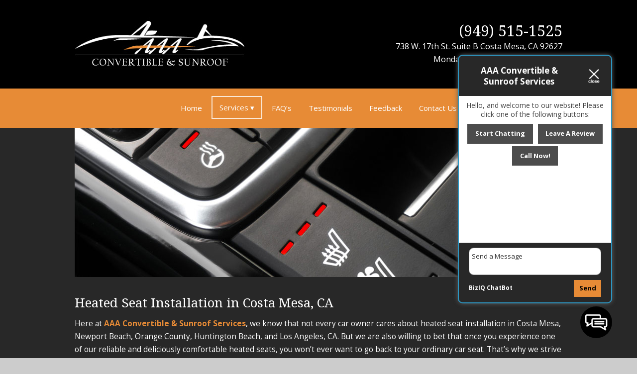

--- FILE ---
content_type: text/html; charset=UTF-8
request_url: https://aaaconvertible.com/heated-seats/
body_size: 12087
content:

<!doctype html>
<html dir="ltr" lang="en-US" prefix="og: https://ogp.me/ns#" class="no-js">
	<head>
<style>.footer_logo .textwidget+.textwidget{display: none;}.aioseo-breadcrumbs{display:none;}</style>
		<meta charset="UTF-8">
		<title>Heated Seat Installation in Costa Mesa, CA - AAA Convertible &amp; Sunroof Services</title>

		<link href="//www.google-analytics.com" rel="dns-prefetch">
        <link href="https://aaaconvertible.com/wp-content/uploads/favicon.ico" rel="shortcut icon">
	<link href="https://fonts.googleapis.com/css?family=Droid+Serif" rel="stylesheet">
        <link href="https://aaaconvertible.com/wp-content/uploads/touch.png" rel="apple-touch-icon-precomposed">
        <link href="https://stackpath.bootstrapcdn.com/font-awesome/4.7.0/css/font-awesome.min.css" rel="stylesheet" integrity="sha384-wvfXpqpZZVQGK6TAh5PVlGOfQNHSoD2xbE+QkPxCAFlNEevoEH3Sl0sibVcOQVnN" crossorigin="anonymous">
<link href="https://fonts.googleapis.com/css2?family=Montserrat&family=Noto+Serif:wght@400;700&family=Open+Sans:wght@400;700&display=swap" rel="stylesheet">
                        <link rel="stylesheet" href="//fonts.googleapis.com/css?family=">
                <style>
            body {
                font-family: !important;
            }
            h1, h2, h3 {
                font-family: !important;
            }
                    </style>

		<meta http-equiv="X-UA-Compatible" content="IE=edge,chrome=1">
		<meta name="viewport" content="width=device-width, initial-scale=1.0">

        <link rel="stylesheet" href="https://aaaconvertible.com/wp-content/themes/b-gamma/js/featherlight.css">

		
		<!-- All in One SEO 4.8.5 - aioseo.com -->
	<meta name="description" content="Heated seats installations are a luxury that most cars do not have. At AAA Convertible &amp; Sunroof Services, we install single and dual heated car seats. Call us today if you&#039;re in Costa Mesa, CA." />
	<meta name="robots" content="max-image-preview:large" />
	<link rel="canonical" href="https://aaaconvertible.com/heated-seats/" />
	<meta name="generator" content="All in One SEO (AIOSEO) 4.8.5" />
		<meta property="og:locale" content="en_US" />
		<meta property="og:site_name" content="AAA Convertible &amp; Sunroof Services -" />
		<meta property="og:type" content="article" />
		<meta property="og:title" content="Heated Seat Installation in Costa Mesa, CA - AAA Convertible &amp; Sunroof Services" />
		<meta property="og:description" content="Heated seats installations are a luxury that most cars do not have. At AAA Convertible &amp; Sunroof Services, we install single and dual heated car seats. Call us today if you&#039;re in Costa Mesa, CA." />
		<meta property="og:url" content="https://aaaconvertible.com/heated-seats/" />
		<meta property="article:published_time" content="2016-09-29T17:08:02+00:00" />
		<meta property="article:modified_time" content="2021-06-11T14:30:54+00:00" />
		<meta name="twitter:card" content="summary_large_image" />
		<meta name="twitter:title" content="Heated Seat Installation in Costa Mesa, CA - AAA Convertible &amp; Sunroof Services" />
		<meta name="twitter:description" content="Heated seats installations are a luxury that most cars do not have. At AAA Convertible &amp; Sunroof Services, we install single and dual heated car seats. Call us today if you&#039;re in Costa Mesa, CA." />
		<script type="application/ld+json" class="aioseo-schema">
			{"@context":"https:\/\/schema.org","@graph":[{"@type":"BreadcrumbList","@id":"https:\/\/aaaconvertible.com\/heated-seats\/#breadcrumblist","itemListElement":[{"@type":"ListItem","@id":"https:\/\/aaaconvertible.com#listItem","position":1,"name":"Home","item":"https:\/\/aaaconvertible.com","nextItem":{"@type":"ListItem","@id":"https:\/\/aaaconvertible.com\/heated-seats\/#listItem","name":"Heated Seat Installation in Costa Mesa, CA"}},{"@type":"ListItem","@id":"https:\/\/aaaconvertible.com\/heated-seats\/#listItem","position":2,"name":"Heated Seat Installation in Costa Mesa, CA","previousItem":{"@type":"ListItem","@id":"https:\/\/aaaconvertible.com#listItem","name":"Home"}}]},{"@type":"Organization","@id":"https:\/\/aaaconvertible.com\/#organization","name":"AAA Convertible & Sunroof Services","url":"https:\/\/aaaconvertible.com\/"},{"@type":"WebPage","@id":"https:\/\/aaaconvertible.com\/heated-seats\/#webpage","url":"https:\/\/aaaconvertible.com\/heated-seats\/","name":"Heated Seat Installation in Costa Mesa, CA - AAA Convertible & Sunroof Services","description":"Heated seats installations are a luxury that most cars do not have. At AAA Convertible & Sunroof Services, we install single and dual heated car seats. Call us today if you're in Costa Mesa, CA.","inLanguage":"en-US","isPartOf":{"@id":"https:\/\/aaaconvertible.com\/#website"},"breadcrumb":{"@id":"https:\/\/aaaconvertible.com\/heated-seats\/#breadcrumblist"},"datePublished":"2016-09-29T17:08:02+00:00","dateModified":"2021-06-11T14:30:54+00:00"},{"@type":"WebSite","@id":"https:\/\/aaaconvertible.com\/#website","url":"https:\/\/aaaconvertible.com\/","name":"AAA Convertible & Sunroof Services","inLanguage":"en-US","publisher":{"@id":"https:\/\/aaaconvertible.com\/#organization"}}]}
		</script>
		<!-- All in One SEO -->

<link rel='dns-prefetch' href='//www.google.com' />
<link rel='dns-prefetch' href='//fonts.googleapis.com' />
<script type="text/javascript">
/* <![CDATA[ */
window._wpemojiSettings = {"baseUrl":"https:\/\/s.w.org\/images\/core\/emoji\/16.0.1\/72x72\/","ext":".png","svgUrl":"https:\/\/s.w.org\/images\/core\/emoji\/16.0.1\/svg\/","svgExt":".svg","source":{"concatemoji":"https:\/\/aaaconvertible.com\/wp-includes\/js\/wp-emoji-release.min.js?ver=6.8.3"}};
/*! This file is auto-generated */
!function(s,n){var o,i,e;function c(e){try{var t={supportTests:e,timestamp:(new Date).valueOf()};sessionStorage.setItem(o,JSON.stringify(t))}catch(e){}}function p(e,t,n){e.clearRect(0,0,e.canvas.width,e.canvas.height),e.fillText(t,0,0);var t=new Uint32Array(e.getImageData(0,0,e.canvas.width,e.canvas.height).data),a=(e.clearRect(0,0,e.canvas.width,e.canvas.height),e.fillText(n,0,0),new Uint32Array(e.getImageData(0,0,e.canvas.width,e.canvas.height).data));return t.every(function(e,t){return e===a[t]})}function u(e,t){e.clearRect(0,0,e.canvas.width,e.canvas.height),e.fillText(t,0,0);for(var n=e.getImageData(16,16,1,1),a=0;a<n.data.length;a++)if(0!==n.data[a])return!1;return!0}function f(e,t,n,a){switch(t){case"flag":return n(e,"\ud83c\udff3\ufe0f\u200d\u26a7\ufe0f","\ud83c\udff3\ufe0f\u200b\u26a7\ufe0f")?!1:!n(e,"\ud83c\udde8\ud83c\uddf6","\ud83c\udde8\u200b\ud83c\uddf6")&&!n(e,"\ud83c\udff4\udb40\udc67\udb40\udc62\udb40\udc65\udb40\udc6e\udb40\udc67\udb40\udc7f","\ud83c\udff4\u200b\udb40\udc67\u200b\udb40\udc62\u200b\udb40\udc65\u200b\udb40\udc6e\u200b\udb40\udc67\u200b\udb40\udc7f");case"emoji":return!a(e,"\ud83e\udedf")}return!1}function g(e,t,n,a){var r="undefined"!=typeof WorkerGlobalScope&&self instanceof WorkerGlobalScope?new OffscreenCanvas(300,150):s.createElement("canvas"),o=r.getContext("2d",{willReadFrequently:!0}),i=(o.textBaseline="top",o.font="600 32px Arial",{});return e.forEach(function(e){i[e]=t(o,e,n,a)}),i}function t(e){var t=s.createElement("script");t.src=e,t.defer=!0,s.head.appendChild(t)}"undefined"!=typeof Promise&&(o="wpEmojiSettingsSupports",i=["flag","emoji"],n.supports={everything:!0,everythingExceptFlag:!0},e=new Promise(function(e){s.addEventListener("DOMContentLoaded",e,{once:!0})}),new Promise(function(t){var n=function(){try{var e=JSON.parse(sessionStorage.getItem(o));if("object"==typeof e&&"number"==typeof e.timestamp&&(new Date).valueOf()<e.timestamp+604800&&"object"==typeof e.supportTests)return e.supportTests}catch(e){}return null}();if(!n){if("undefined"!=typeof Worker&&"undefined"!=typeof OffscreenCanvas&&"undefined"!=typeof URL&&URL.createObjectURL&&"undefined"!=typeof Blob)try{var e="postMessage("+g.toString()+"("+[JSON.stringify(i),f.toString(),p.toString(),u.toString()].join(",")+"));",a=new Blob([e],{type:"text/javascript"}),r=new Worker(URL.createObjectURL(a),{name:"wpTestEmojiSupports"});return void(r.onmessage=function(e){c(n=e.data),r.terminate(),t(n)})}catch(e){}c(n=g(i,f,p,u))}t(n)}).then(function(e){for(var t in e)n.supports[t]=e[t],n.supports.everything=n.supports.everything&&n.supports[t],"flag"!==t&&(n.supports.everythingExceptFlag=n.supports.everythingExceptFlag&&n.supports[t]);n.supports.everythingExceptFlag=n.supports.everythingExceptFlag&&!n.supports.flag,n.DOMReady=!1,n.readyCallback=function(){n.DOMReady=!0}}).then(function(){return e}).then(function(){var e;n.supports.everything||(n.readyCallback(),(e=n.source||{}).concatemoji?t(e.concatemoji):e.wpemoji&&e.twemoji&&(t(e.twemoji),t(e.wpemoji)))}))}((window,document),window._wpemojiSettings);
/* ]]> */
</script>
<style id='wp-emoji-styles-inline-css' type='text/css'>

	img.wp-smiley, img.emoji {
		display: inline !important;
		border: none !important;
		box-shadow: none !important;
		height: 1em !important;
		width: 1em !important;
		margin: 0 0.07em !important;
		vertical-align: -0.1em !important;
		background: none !important;
		padding: 0 !important;
	}
</style>
<link rel='stylesheet' id='wp-block-library-css' href='https://aaaconvertible.com/wp-includes/css/dist/block-library/style.min.css?ver=6.8.3' media='all' />
<style id='classic-theme-styles-inline-css' type='text/css'>
/*! This file is auto-generated */
.wp-block-button__link{color:#fff;background-color:#32373c;border-radius:9999px;box-shadow:none;text-decoration:none;padding:calc(.667em + 2px) calc(1.333em + 2px);font-size:1.125em}.wp-block-file__button{background:#32373c;color:#fff;text-decoration:none}
</style>
<style id='global-styles-inline-css' type='text/css'>
:root{--wp--preset--aspect-ratio--square: 1;--wp--preset--aspect-ratio--4-3: 4/3;--wp--preset--aspect-ratio--3-4: 3/4;--wp--preset--aspect-ratio--3-2: 3/2;--wp--preset--aspect-ratio--2-3: 2/3;--wp--preset--aspect-ratio--16-9: 16/9;--wp--preset--aspect-ratio--9-16: 9/16;--wp--preset--color--black: #000000;--wp--preset--color--cyan-bluish-gray: #abb8c3;--wp--preset--color--white: #ffffff;--wp--preset--color--pale-pink: #f78da7;--wp--preset--color--vivid-red: #cf2e2e;--wp--preset--color--luminous-vivid-orange: #ff6900;--wp--preset--color--luminous-vivid-amber: #fcb900;--wp--preset--color--light-green-cyan: #7bdcb5;--wp--preset--color--vivid-green-cyan: #00d084;--wp--preset--color--pale-cyan-blue: #8ed1fc;--wp--preset--color--vivid-cyan-blue: #0693e3;--wp--preset--color--vivid-purple: #9b51e0;--wp--preset--gradient--vivid-cyan-blue-to-vivid-purple: linear-gradient(135deg,rgba(6,147,227,1) 0%,rgb(155,81,224) 100%);--wp--preset--gradient--light-green-cyan-to-vivid-green-cyan: linear-gradient(135deg,rgb(122,220,180) 0%,rgb(0,208,130) 100%);--wp--preset--gradient--luminous-vivid-amber-to-luminous-vivid-orange: linear-gradient(135deg,rgba(252,185,0,1) 0%,rgba(255,105,0,1) 100%);--wp--preset--gradient--luminous-vivid-orange-to-vivid-red: linear-gradient(135deg,rgba(255,105,0,1) 0%,rgb(207,46,46) 100%);--wp--preset--gradient--very-light-gray-to-cyan-bluish-gray: linear-gradient(135deg,rgb(238,238,238) 0%,rgb(169,184,195) 100%);--wp--preset--gradient--cool-to-warm-spectrum: linear-gradient(135deg,rgb(74,234,220) 0%,rgb(151,120,209) 20%,rgb(207,42,186) 40%,rgb(238,44,130) 60%,rgb(251,105,98) 80%,rgb(254,248,76) 100%);--wp--preset--gradient--blush-light-purple: linear-gradient(135deg,rgb(255,206,236) 0%,rgb(152,150,240) 100%);--wp--preset--gradient--blush-bordeaux: linear-gradient(135deg,rgb(254,205,165) 0%,rgb(254,45,45) 50%,rgb(107,0,62) 100%);--wp--preset--gradient--luminous-dusk: linear-gradient(135deg,rgb(255,203,112) 0%,rgb(199,81,192) 50%,rgb(65,88,208) 100%);--wp--preset--gradient--pale-ocean: linear-gradient(135deg,rgb(255,245,203) 0%,rgb(182,227,212) 50%,rgb(51,167,181) 100%);--wp--preset--gradient--electric-grass: linear-gradient(135deg,rgb(202,248,128) 0%,rgb(113,206,126) 100%);--wp--preset--gradient--midnight: linear-gradient(135deg,rgb(2,3,129) 0%,rgb(40,116,252) 100%);--wp--preset--font-size--small: 13px;--wp--preset--font-size--medium: 20px;--wp--preset--font-size--large: 36px;--wp--preset--font-size--x-large: 42px;--wp--preset--spacing--20: 0.44rem;--wp--preset--spacing--30: 0.67rem;--wp--preset--spacing--40: 1rem;--wp--preset--spacing--50: 1.5rem;--wp--preset--spacing--60: 2.25rem;--wp--preset--spacing--70: 3.38rem;--wp--preset--spacing--80: 5.06rem;--wp--preset--shadow--natural: 6px 6px 9px rgba(0, 0, 0, 0.2);--wp--preset--shadow--deep: 12px 12px 50px rgba(0, 0, 0, 0.4);--wp--preset--shadow--sharp: 6px 6px 0px rgba(0, 0, 0, 0.2);--wp--preset--shadow--outlined: 6px 6px 0px -3px rgba(255, 255, 255, 1), 6px 6px rgba(0, 0, 0, 1);--wp--preset--shadow--crisp: 6px 6px 0px rgba(0, 0, 0, 1);}:where(.is-layout-flex){gap: 0.5em;}:where(.is-layout-grid){gap: 0.5em;}body .is-layout-flex{display: flex;}.is-layout-flex{flex-wrap: wrap;align-items: center;}.is-layout-flex > :is(*, div){margin: 0;}body .is-layout-grid{display: grid;}.is-layout-grid > :is(*, div){margin: 0;}:where(.wp-block-columns.is-layout-flex){gap: 2em;}:where(.wp-block-columns.is-layout-grid){gap: 2em;}:where(.wp-block-post-template.is-layout-flex){gap: 1.25em;}:where(.wp-block-post-template.is-layout-grid){gap: 1.25em;}.has-black-color{color: var(--wp--preset--color--black) !important;}.has-cyan-bluish-gray-color{color: var(--wp--preset--color--cyan-bluish-gray) !important;}.has-white-color{color: var(--wp--preset--color--white) !important;}.has-pale-pink-color{color: var(--wp--preset--color--pale-pink) !important;}.has-vivid-red-color{color: var(--wp--preset--color--vivid-red) !important;}.has-luminous-vivid-orange-color{color: var(--wp--preset--color--luminous-vivid-orange) !important;}.has-luminous-vivid-amber-color{color: var(--wp--preset--color--luminous-vivid-amber) !important;}.has-light-green-cyan-color{color: var(--wp--preset--color--light-green-cyan) !important;}.has-vivid-green-cyan-color{color: var(--wp--preset--color--vivid-green-cyan) !important;}.has-pale-cyan-blue-color{color: var(--wp--preset--color--pale-cyan-blue) !important;}.has-vivid-cyan-blue-color{color: var(--wp--preset--color--vivid-cyan-blue) !important;}.has-vivid-purple-color{color: var(--wp--preset--color--vivid-purple) !important;}.has-black-background-color{background-color: var(--wp--preset--color--black) !important;}.has-cyan-bluish-gray-background-color{background-color: var(--wp--preset--color--cyan-bluish-gray) !important;}.has-white-background-color{background-color: var(--wp--preset--color--white) !important;}.has-pale-pink-background-color{background-color: var(--wp--preset--color--pale-pink) !important;}.has-vivid-red-background-color{background-color: var(--wp--preset--color--vivid-red) !important;}.has-luminous-vivid-orange-background-color{background-color: var(--wp--preset--color--luminous-vivid-orange) !important;}.has-luminous-vivid-amber-background-color{background-color: var(--wp--preset--color--luminous-vivid-amber) !important;}.has-light-green-cyan-background-color{background-color: var(--wp--preset--color--light-green-cyan) !important;}.has-vivid-green-cyan-background-color{background-color: var(--wp--preset--color--vivid-green-cyan) !important;}.has-pale-cyan-blue-background-color{background-color: var(--wp--preset--color--pale-cyan-blue) !important;}.has-vivid-cyan-blue-background-color{background-color: var(--wp--preset--color--vivid-cyan-blue) !important;}.has-vivid-purple-background-color{background-color: var(--wp--preset--color--vivid-purple) !important;}.has-black-border-color{border-color: var(--wp--preset--color--black) !important;}.has-cyan-bluish-gray-border-color{border-color: var(--wp--preset--color--cyan-bluish-gray) !important;}.has-white-border-color{border-color: var(--wp--preset--color--white) !important;}.has-pale-pink-border-color{border-color: var(--wp--preset--color--pale-pink) !important;}.has-vivid-red-border-color{border-color: var(--wp--preset--color--vivid-red) !important;}.has-luminous-vivid-orange-border-color{border-color: var(--wp--preset--color--luminous-vivid-orange) !important;}.has-luminous-vivid-amber-border-color{border-color: var(--wp--preset--color--luminous-vivid-amber) !important;}.has-light-green-cyan-border-color{border-color: var(--wp--preset--color--light-green-cyan) !important;}.has-vivid-green-cyan-border-color{border-color: var(--wp--preset--color--vivid-green-cyan) !important;}.has-pale-cyan-blue-border-color{border-color: var(--wp--preset--color--pale-cyan-blue) !important;}.has-vivid-cyan-blue-border-color{border-color: var(--wp--preset--color--vivid-cyan-blue) !important;}.has-vivid-purple-border-color{border-color: var(--wp--preset--color--vivid-purple) !important;}.has-vivid-cyan-blue-to-vivid-purple-gradient-background{background: var(--wp--preset--gradient--vivid-cyan-blue-to-vivid-purple) !important;}.has-light-green-cyan-to-vivid-green-cyan-gradient-background{background: var(--wp--preset--gradient--light-green-cyan-to-vivid-green-cyan) !important;}.has-luminous-vivid-amber-to-luminous-vivid-orange-gradient-background{background: var(--wp--preset--gradient--luminous-vivid-amber-to-luminous-vivid-orange) !important;}.has-luminous-vivid-orange-to-vivid-red-gradient-background{background: var(--wp--preset--gradient--luminous-vivid-orange-to-vivid-red) !important;}.has-very-light-gray-to-cyan-bluish-gray-gradient-background{background: var(--wp--preset--gradient--very-light-gray-to-cyan-bluish-gray) !important;}.has-cool-to-warm-spectrum-gradient-background{background: var(--wp--preset--gradient--cool-to-warm-spectrum) !important;}.has-blush-light-purple-gradient-background{background: var(--wp--preset--gradient--blush-light-purple) !important;}.has-blush-bordeaux-gradient-background{background: var(--wp--preset--gradient--blush-bordeaux) !important;}.has-luminous-dusk-gradient-background{background: var(--wp--preset--gradient--luminous-dusk) !important;}.has-pale-ocean-gradient-background{background: var(--wp--preset--gradient--pale-ocean) !important;}.has-electric-grass-gradient-background{background: var(--wp--preset--gradient--electric-grass) !important;}.has-midnight-gradient-background{background: var(--wp--preset--gradient--midnight) !important;}.has-small-font-size{font-size: var(--wp--preset--font-size--small) !important;}.has-medium-font-size{font-size: var(--wp--preset--font-size--medium) !important;}.has-large-font-size{font-size: var(--wp--preset--font-size--large) !important;}.has-x-large-font-size{font-size: var(--wp--preset--font-size--x-large) !important;}
:where(.wp-block-post-template.is-layout-flex){gap: 1.25em;}:where(.wp-block-post-template.is-layout-grid){gap: 1.25em;}
:where(.wp-block-columns.is-layout-flex){gap: 2em;}:where(.wp-block-columns.is-layout-grid){gap: 2em;}
:root :where(.wp-block-pullquote){font-size: 1.5em;line-height: 1.6;}
</style>
<link rel='stylesheet' id='client-plugins-css-css' href='https://aaaconvertible.com/wp-content/plugins/client-plugins/css/client-plugins.css?ver=6.8.3' media='all' />
<link rel='stylesheet' id='contact-form-7-css' href='https://aaaconvertible.com/wp-content/plugins/contact-form-7/includes/css/styles.css?ver=6.0.3' media='all' />
<link rel='stylesheet' id='dashicons-css' href='https://aaaconvertible.com/wp-includes/css/dashicons.min.css?ver=6.8.3' media='all' />
<link rel='stylesheet' id='normalize-css' href='https://aaaconvertible.com/wp-content/themes/b-gamma/normalize.css?ver=1.0' media='all' />
<link rel='stylesheet' id='html5blank-css' href='https://aaaconvertible.com/wp-content/themes/b-gamma/style.css?ver=1.0' media='all' />
<link rel='stylesheet' id='frs-css-css' href='https://aaaconvertible.com/wp-content/plugins/fluid-responsive-slideshow/css/frs.css?ver=2.2.9' media='all' />
<link rel='stylesheet' id='frs-position-css' href='https://aaaconvertible.com/wp-content/plugins/fluid-responsive-slideshow/css/frs-position.css?ver=2.2.9' media='all' />
<link rel='stylesheet' id='OpenSans-css' href='https://fonts.googleapis.com/css?family=Open+Sans%3A400italic%2C700italic%2C400%2C700&#038;ver=2.2.9' media='all' />
<script type="text/javascript" src="https://aaaconvertible.com/wp-content/themes/b-gamma/js/lib/conditionizr-4.3.0.min.js?ver=4.3.0" id="conditionizr-js"></script>
<script type="text/javascript" src="https://aaaconvertible.com/wp-content/themes/b-gamma/js/lib/modernizr-2.7.1.min.js?ver=2.7.1" id="modernizr-js"></script>
<script type="text/javascript" src="https://aaaconvertible.com/wp-includes/js/jquery/jquery.min.js?ver=3.7.1" id="jquery-core-js"></script>
<script type="text/javascript" src="https://aaaconvertible.com/wp-includes/js/jquery/jquery-migrate.min.js?ver=3.4.1" id="jquery-migrate-js"></script>
<script type="text/javascript" src="https://aaaconvertible.com/wp-content/themes/b-gamma/js/scripts.js?ver=1.0.0" id="html5blankscripts-js"></script>
<script type="text/javascript" src="https://aaaconvertible.com/wp-content/plugins/fluid-responsive-slideshow/js/frs.js?ver=2.2.9" id="fluid-responsive-slideshow-js"></script>
<script type="text/javascript" src="https://aaaconvertible.com/wp-content/plugins/fluid-responsive-slideshow/js/jquery.touchSwipe.min.js?ver=6.8.3" id="touchSwipe_js-js"></script>
<script type="text/javascript" src="https://aaaconvertible.com/wp-content/plugins/fluid-responsive-slideshow/js/imagesloaded.min.js?ver=2.2.9" id="images-loaded-js"></script>
<link rel="https://api.w.org/" href="https://aaaconvertible.com/wp-json/" /><link rel="alternate" title="JSON" type="application/json" href="https://aaaconvertible.com/wp-json/wp/v2/pages/346" /><link rel="alternate" title="oEmbed (JSON)" type="application/json+oembed" href="https://aaaconvertible.com/wp-json/oembed/1.0/embed?url=https%3A%2F%2Faaaconvertible.com%2Fheated-seats%2F" />
<link rel="alternate" title="oEmbed (XML)" type="text/xml+oembed" href="https://aaaconvertible.com/wp-json/oembed/1.0/embed?url=https%3A%2F%2Faaaconvertible.com%2Fheated-seats%2F&#038;format=xml" />
<!-- sitelink-search-box Schema optimized by Schema Pro --><script type="application/ld+json">{"@context":"https:\/\/schema.org","@type":"WebSite","name":"AAA Convertible &amp; Sunroof Services","url":"https:\/\/aaaconvertible.com","potentialAction":[{"@type":"SearchAction","target":"https:\/\/aaaconvertible.com\/?s={search_term_string}","query-input":"required name=search_term_string"}]}</script><!-- / sitelink-search-box Schema optimized by Schema Pro --><!-- breadcrumb Schema optimized by Schema Pro --><script type="application/ld+json">{"@context":"https:\/\/schema.org","@type":"BreadcrumbList","itemListElement":[{"@type":"ListItem","position":1,"item":{"@id":"https:\/\/aaaconvertible.com\/","name":"Home"}},{"@type":"ListItem","position":2,"item":{"@id":"https:\/\/aaaconvertible.com\/heated-seats\/","name":"Heated Seat Installation in Costa Mesa, CA"}}]}</script><!-- / breadcrumb Schema optimized by Schema Pro -->			<style id="wpsp-style-frontend"></style>
			<link rel="icon" href="https://aaaconvertible.com/wp-content/uploads/touch-120x119.png" sizes="32x32" />
<link rel="icon" href="https://aaaconvertible.com/wp-content/uploads/touch.png" sizes="192x192" />
<link rel="apple-touch-icon" href="https://aaaconvertible.com/wp-content/uploads/touch.png" />
<meta name="msapplication-TileImage" content="https://aaaconvertible.com/wp-content/uploads/touch.png" />
<noscript><style id="rocket-lazyload-nojs-css">.rll-youtube-player, [data-lazy-src]{display:none !important;}</style></noscript>
        <link rel="stylesheet" href="https://aaaconvertible.com/wp-content/themes/b-gamma/custom.css">

        <script src="https://aaaconvertible.com/wp-content/themes/b-gamma/js/featherlight.js"></script>
        <script src="https://aaaconvertible.com/wp-content/themes/b-gamma/js/featherlight.gallery.js"></script>
<meta name="geo.region" content="US-CA" />
<meta name="geo.placename" content="Costa Mesa" />
<meta name="geo.position" content="33.636622;-117.929133" />
<meta name="ICBM" content="33.636622, -117.929133" />
	<!-- Google tag (gtag.js) -->
<script async src="https://www.googletagmanager.com/gtag/js?id=G-WP4G8285N3"></script>
<script>
  window.dataLayer = window.dataLayer || [];
  function gtag(){dataLayer.push(arguments);}
  gtag('js', new Date());

  gtag('config', 'G-WP4G8285N3');
</script>
		
	</head>
	<body class="wp-singular page-template-default page page-id-346 wp-theme-b-gamma wp-schema-pro-2.10.2 heated-seats">
		<!-- Google Tag Manager (noscript) -->
<noscript><iframe src="https://www.googletagmanager.com/ns.html?id=GTM-PL3NXLJ"
height="0" width="0" style="display:none;visibility:hidden"></iframe></noscript>
<!-- End Google Tag Manager (noscript) -->
            <div class="prime"><!-- Prime start -->
			<header class="header clear" role="banner">
                <div class="wrapper">
                                                <div class="one-half">
                                <div id="text-12">			<div class="textwidget"><div class="toplogo"><a href="/"><img src="data:image/svg+xml,%3Csvg%20xmlns='http://www.w3.org/2000/svg'%20viewBox='0%200%201%201'%3E%3C/svg%3E" data-lazy-src="/wp-content/uploads/logo-a.jpg" alt="A A A Convertible & Sunroof Services"><noscript><img src="/wp-content/uploads/logo-a.jpg" alt="A A A Convertible & Sunroof Services"></noscript></a></div></div>
		</div>                            </div>
                        
                                            <div class="one-half">
                            <div id="text-18">			<div class="textwidget"><div class="topPhone"><a href="tel:9495151525">(949) 515-1525</a><br/><span>738 W. 17th St. Suite B Costa Mesa, CA 92627<br/>Monday - Friday: 8:30 AM - 5:00 PM</span></div></div>
		</div>                        </div>
                                    </div>
                <div class="nav-block"></div>
                <nav class="nav" role="navigation">
                    <div id="toggle-wrapper">
                        <div id="menu-toggle">
                            <span></span>
                            <span></span>
                            <span></span>
                        </div>
                    </div>
                    <ul><li id="menu-item-20" class="menu-item menu-item-type-post_type menu-item-object-page menu-item-home menu-item-20"><a href="https://aaaconvertible.com/">Home</a></li>
<li id="menu-item-354" class="menu-item menu-item-type-custom menu-item-object-custom current-menu-ancestor current-menu-parent menu-item-has-children menu-item-354"><a href="#">Services</a>
<ul class="sub-menu">
	<li id="menu-item-353" class="menu-item menu-item-type-post_type menu-item-object-page menu-item-353"><a href="https://aaaconvertible.com/convertible-tops-sunroofs/">Convertible Tops</a></li>
	<li id="menu-item-450" class="menu-item menu-item-type-post_type menu-item-object-page menu-item-450"><a href="https://aaaconvertible.com/sunroofs-moonroofs/">Sunroofs/Moonroofs</a></li>
	<li id="menu-item-331" class="menu-item menu-item-type-post_type menu-item-object-page menu-item-331"><a href="https://aaaconvertible.com/key-less-entry-alarm-systems/">Key-less Entry &#038; Alarm Systems</a></li>
	<li id="menu-item-352" class="menu-item menu-item-type-post_type menu-item-object-page current-menu-item page_item page-item-346 current_page_item menu-item-352"><a href="https://aaaconvertible.com/heated-seats/" aria-current="page">Heated Seating</a></li>
	<li id="menu-item-479" class="menu-item menu-item-type-post_type menu-item-object-page menu-item-479"><a href="https://aaaconvertible.com/auto-detailing/">Auto Detailing</a></li>
</ul>
</li>
<li id="menu-item-890" class="menu-item menu-item-type-post_type menu-item-object-page menu-item-890"><a href="https://aaaconvertible.com/faqs/">FAQ’s</a></li>
<li id="menu-item-310" class="menu-item menu-item-type-post_type menu-item-object-page menu-item-310"><a href="https://aaaconvertible.com/reviews/">Testimonials</a></li>
<li id="menu-item-222" class="menu-item menu-item-type-post_type menu-item-object-page menu-item-222"><a href="https://aaaconvertible.com/feedback/">Feedback</a></li>
<li id="menu-item-17" class="menu-item menu-item-type-post_type menu-item-object-page menu-item-17"><a href="https://aaaconvertible.com/contact-us/">Contact Us</a></li>
</ul>                </nav>
			</header>

            <div id="slider"><div>                    <div class="slide id-410">
                                                    <img src="data:image/svg+xml,%3Csvg%20xmlns='http://www.w3.org/2000/svg'%20viewBox='0%200%201%201'%3E%3C/svg%3E" data-lazy-src="https://aaaconvertible.com/wp-content/uploads/services3.jpg" alt="410" /><noscript><img src="https://aaaconvertible.com/wp-content/uploads/services3.jpg" alt="410" /></noscript>
                                                </div>
                </div></div>
            <!-- Start #content -->
            <div id="content">

                
                <!-- start content .wrapper -->
                <div class="wrapper">
	<main role="main">
		<section>
        <h1>Heated Seat Installation in Costa Mesa, CA</h1>
					<article id="post-346" class="post-346 page type-page status-publish hentry">
				<p>Here at <a href="/"><strong>AAA Convertible &amp; Sunroof Services</strong></a>, we know that not every car owner cares about heated seat installation in Costa Mesa, Newport Beach, Orange County, Huntington Beach, and Los Angeles, CA. But we are also willing to bet that once you experience one of our reliable and deliciously comfortable heated seats, you won&#8217;t ever want to go back to your ordinary car seat. That&#8217;s why we strive to make the heated seat installation process as affordable, easy and convenient as possible for our customers. Here is a closer look at what we have to offer in regards to heat seat installation in Costa Mesa, CA.</p>
<h2>Standard features</h2>
<p>When you purchase seat heaters for your vehicle, we know that you are looking for comfort, convenience, and maybe even a little luxury. That&#8217;s why we include all of the following features in each heated seat we install.</p>
<div class="one-half">
<ul>
<li>Carbotex® heating element for seat cushion and back area</li>
<li>Built-in thermostats for consistent temperature control</li>
<li>Multiple position switch for individual comfort</li>
<li>Universal Kit for easy installation</li>
<li>Even heat distribution</li>
</ul>
</div>
<div class="one-half">
<ul>
<li>OEM approved system</li>
<li>Rapid heat-up time</li>
<li>Meets QS9000/ISO9001/2 quality standards</li>
<li>Complies with FMVSS 302 standards</li>
</ul>
</div>
<div class="clear"></div>
<h2>Single-seat application</h2>
<p>If you plan on opting for a single seat application, you can count on getting the following special features.</p>
<div class="one-half">
<ul>
<li>Deluxe round three position switch (Hi|Lo|Off)</li>
<li>Standard two position switch (On|Off)</li>
</ul>
</div>
<div class="one-half">
<ul>
<li>Deluxe rectangular three position switch (Hi|Lo|Off)</li>
<li>Single pad, standard two position round switch (On|Off)</li>
</ul>
</div>
<div class="clear"></div>
<h2>Dual-seat application</h2>
<p>Our dual seat application option also come with some great features, including the following.</p>
<div class="one-half">
<ul>
<li>Deluxe round three position switch (Hi|Lo|Off)</li>
</ul>
</div>
<div class="one-half">
<ul>
<li>Standard two position switch (On|Off)</li>
</ul>
</div>
<div class="clear"></div>
<p>To learn more about our heated seat installation, <a href="/auto-detailing/"><strong>vehicle detailing</strong></a>, and <a href="/convertible-tops-sunroofs/"><strong>convertible top repair</strong></a> services, please call AAA Convertible &amp; Sunroof Services at <strong><a href="tel:9495151525">949-515-1525</a></strong>, or visit our <a href="/contact-us/"><strong>Contact Us</strong></a> page.</p>
				<br class="clear">
							</article>
		
				</section>
	</main>
                </div><!-- End of Content Wrapper -->

                
            </div>
            <!-- End #content -->

			<footer class="footer" role="contentinfo">
                <div class="wrapper">
                                            <div class="one-third">
                            <div id="text-21"><h2 class="widgettitle">Get In Touch</h2>
			<div class="textwidget"></div>
		</div><div id="biziqrecentreviews-5"><h2>Reviews</h2>            <span style="display:none" id="dt">5</span>
                <div class="client-review Google">

                    <div>

                        <div class="review-info">

                            <span class="review-image"><img src="data:image/svg+xml,%3Csvg%20xmlns='http://www.w3.org/2000/svg'%20viewBox='0%200%201%201'%3E%3C/svg%3E" data-lazy-src="https://lh3.googleusercontent.com/a-/ALV-UjUiVDpC1isytFreJVnurNhd73VF1NOCQhS1S3dFfKsywknvd9X_=s120-c-rp-mo-br100" alt=""><noscript><img src="https://lh3.googleusercontent.com/a-/ALV-UjUiVDpC1isytFreJVnurNhd73VF1NOCQhS1S3dFfKsywknvd9X_=s120-c-rp-mo-br100" alt=""></noscript></span>




                            <span class="review-date">January 30, 2026</span>
                            <span class="author-name">Jonathan Cronstedt (JCron)</span> 

                            <span class="review-rating">
                                                                        <i class="fa fa-star final-star"></i>
                                                                        <i class="fa fa-star final-star"></i>
                                                                        <i class="fa fa-star final-star"></i>
                                                                        <i class="fa fa-star final-star"></i>
                                                                        <i class="fa fa-star final-star"></i>
                                                            </span>

                        </div>
                        <div class="widget-review-body">
                        <div class="review-body">
                            <span>"Lee and his team are incredible. Had a convertible top that was stuck halfway open and wasn't sure if it could be fixed. They fixed it faste..."</span>
                        </div>
                        </div>
                    </div>
                </div>


                <div class="client-review Google">

                    <div>

                        <div class="review-info">

                            <span class="review-image"><img src="data:image/svg+xml,%3Csvg%20xmlns='http://www.w3.org/2000/svg'%20viewBox='0%200%201%201'%3E%3C/svg%3E" data-lazy-src="https://lh3.googleusercontent.com/a-/ALV-UjW_ydXUQ5XTf3iAHxJn7QXbSjD4HW_BpeBm_xG3sp-pH0Z8CgvG=s120-c-rp-mo-br100" alt=""><noscript><img src="https://lh3.googleusercontent.com/a-/ALV-UjW_ydXUQ5XTf3iAHxJn7QXbSjD4HW_BpeBm_xG3sp-pH0Z8CgvG=s120-c-rp-mo-br100" alt=""></noscript></span>




                            <span class="review-date">January 26, 2026</span>
                            <span class="author-name">Maestro Sersea</span> 

                            <span class="review-rating">
                                                                        <i class="fa fa-star final-star"></i>
                                                                        <i class="fa fa-star final-star"></i>
                                                                        <i class="fa fa-star final-star"></i>
                                                                        <i class="fa fa-star final-star"></i>
                                                                        <i class="fa fa-star final-star"></i>
                                                            </span>

                        </div>
                        <div class="widget-review-body">
                        <div class="review-body">
                            <span>"Great service and professionalism. My 2011 BMW 328i Convertible now has a great working convertible top again and Pacific Coast Highway crui..."</span>
                        </div>
                        </div>
                    </div>
                </div>


                <div class="client-review Google">

                    <div>

                        <div class="review-info">

                            <span class="review-image"><img src="data:image/svg+xml,%3Csvg%20xmlns='http://www.w3.org/2000/svg'%20viewBox='0%200%201%201'%3E%3C/svg%3E" data-lazy-src="https://lh3.googleusercontent.com/a-/ALV-UjXzKQ5ObybPE7C9vGtV-rcC76ZkYYkgdF3M3uFaavPIPjEWkPZl=s120-c-rp-mo-br100" alt=""><noscript><img src="https://lh3.googleusercontent.com/a-/ALV-UjXzKQ5ObybPE7C9vGtV-rcC76ZkYYkgdF3M3uFaavPIPjEWkPZl=s120-c-rp-mo-br100" alt=""></noscript></span>




                            <span class="review-date">January 15, 2026</span>
                            <span class="author-name">Louise Frosell</span> 

                            <span class="review-rating">
                                                                        <i class="fa fa-star final-star"></i>
                                                                        <i class="fa fa-star final-star"></i>
                                                                        <i class="fa fa-star final-star"></i>
                                                                        <i class="fa fa-star final-star"></i>
                                                                        <i class="fa fa-star final-star"></i>
                                                            </span>

                        </div>
                        <div class="widget-review-body">
                        <div class="review-body">
                            <span>"Lee is fantastic. I was having issues with the roof on my Audi and was able to take it in and get it checked out and fixed on the same day. ..."</span>
                        </div>
                        </div>
                    </div>
                </div>


                <div class="client-review Google">

                    <div>

                        <div class="review-info">

                            <span class="review-image"><img src="data:image/svg+xml,%3Csvg%20xmlns='http://www.w3.org/2000/svg'%20viewBox='0%200%201%201'%3E%3C/svg%3E" data-lazy-src="https://lh3.googleusercontent.com/a/ACg8ocKtJW5NbVq5frqgyEO_8-fHDtKlBhPzeMNpjS1z8m6o2_nS5Q=s120-c-rp-mo-br100" alt=""><noscript><img src="https://lh3.googleusercontent.com/a/ACg8ocKtJW5NbVq5frqgyEO_8-fHDtKlBhPzeMNpjS1z8m6o2_nS5Q=s120-c-rp-mo-br100" alt=""></noscript></span>




                            <span class="review-date">January 10, 2026</span>
                            <span class="author-name">Pratibha seth</span> 

                            <span class="review-rating">
                                                                        <i class="fa fa-star final-star"></i>
                                                                        <i class="fa fa-star final-star"></i>
                                                                        <i class="fa fa-star final-star"></i>
                                                                        <i class="fa fa-star final-star"></i>
                                                                        <i class="fa fa-star final-star"></i>
                                                            </span>

                        </div>
                        <div class="widget-review-body">
                        <div class="review-body">
                            <span>""</span>
                        </div>
                        </div>
                    </div>
                </div>


                <div class="client-review Google">

                    <div>

                        <div class="review-info">

                            <span class="review-image"><img src="data:image/svg+xml,%3Csvg%20xmlns='http://www.w3.org/2000/svg'%20viewBox='0%200%201%201'%3E%3C/svg%3E" data-lazy-src="https://lh3.googleusercontent.com/a/ACg8ocLaMqAmEu6riOmr6ocyAehqF2shO7Pd2IJ0ApZc1Oa3MkUdog=s120-c-rp-mo-br100" alt=""><noscript><img src="https://lh3.googleusercontent.com/a/ACg8ocLaMqAmEu6riOmr6ocyAehqF2shO7Pd2IJ0ApZc1Oa3MkUdog=s120-c-rp-mo-br100" alt=""></noscript></span>




                            <span class="review-date">December 26, 2025</span>
                            <span class="author-name">Jeff Reith</span> 

                            <span class="review-rating">
                                                                        <i class="fa fa-star final-star"></i>
                                                                        <i class="fa fa-star final-star"></i>
                                                                        <i class="fa fa-star final-star"></i>
                                                                        <i class="fa fa-star final-star"></i>
                                                                        <i class="fa fa-star final-star"></i>
                                                            </span>

                        </div>
                        <div class="widget-review-body">
                        <div class="review-body">
                            <span>"Excellent replacement on my Mini sunshade. On time, carefully installed and on budget."</span>
                        </div>
                        </div>
                    </div>
                </div>




<style>.client-review{ display: none; } .client-review.show{ display: block; }</style>


</div><div id="biziqcredibilitybuilders-2"><div class="socialicons"><div class="bottomicon"><a rel="nofollow" href="https://www.facebook.com/AAA-Convertible-Sunroof-Services-437773856273718" target="_blank"><img src="data:image/svg+xml,%3Csvg%20xmlns='http://www.w3.org/2000/svg'%20viewBox='0%200%201%201'%3E%3C/svg%3E" data-lazy-src="/wp-content/plugins/client-plugins/client-cred-builders/static/facebook.png" alt="facebook.png"/><noscript><img src="/wp-content/plugins/client-plugins/client-cred-builders/static/facebook.png" alt="facebook.png"/></noscript></a></div><div class="bottomicon"><a rel="nofollow" href="https://www.bing.com/local/details.aspx?lid=YN100x1534131" target="_blank"><img src="data:image/svg+xml,%3Csvg%20xmlns='http://www.w3.org/2000/svg'%20viewBox='0%200%201%201'%3E%3C/svg%3E" data-lazy-src="/wp-content/plugins/client-plugins/client-cred-builders/static/bing.png" alt="bing.png"/><noscript><img src="/wp-content/plugins/client-plugins/client-cred-builders/static/bing.png" alt="bing.png"/></noscript></a></div><div class="bottomicon"><a rel="nofollow" href="https://www.google.com/maps/place/AAA Convertible & Sunroof Services/@33.6366222,-117.931322,17z/data=!3m1!4b1!4m5!3m4!1s0x0:0x8b3b7a15245aa115!8m2!3d33.636452!4d-117.929432?hl=en" target="_blank"><img src="data:image/svg+xml,%3Csvg%20xmlns='http://www.w3.org/2000/svg'%20viewBox='0%200%201%201'%3E%3C/svg%3E" data-lazy-src="/wp-content/plugins/client-plugins/client-cred-builders/static/google.png" alt="google.png"/><noscript><img src="/wp-content/plugins/client-plugins/client-cred-builders/static/google.png" alt="google.png"/></noscript></a></div><div class="bottomicon"><a rel="nofollow" href="https://www.yelp.com/biz/aaa-convertible-and-sunroof-services-costa-mesa" target="_blank"><img src="data:image/svg+xml,%3Csvg%20xmlns='http://www.w3.org/2000/svg'%20viewBox='0%200%201%201'%3E%3C/svg%3E" data-lazy-src="/wp-content/plugins/client-plugins/client-cred-builders/static/yelp.png" alt="yelp.png"/><noscript><img src="/wp-content/plugins/client-plugins/client-cred-builders/static/yelp.png" alt="yelp.png"/></noscript></a></div></div></div>                        </div>
                                                                <div class="one-third">
                            <div id="text-2"><h2 class="widgettitle">Location</h2>
			<div class="textwidget">AAA Convertible & Sunroof Services<br />
<a href="https://www.google.com/maps/place/AAA Convertible & Sunroof Services/@33.6366222,-117.931322,17z/data=!4m5!3m4!1s0x0:0x8b3b7a15245aa115!8m2!3d33.636452!4d-117.929432?hl=en" target="_blank">738 W 17th St Suite B<br/>Costa Mesa, CA 92627</a><br />
Phone: <a itemprop="telephone" href="tel:9495151525">(949) 515-1525</a>
</div>
		</div><div id="text-19"><h2 class="widgettitle">Certifications</h2>
			<div class="textwidget">Hollandia Webasto Sunroofs Certified Installer<br />
Signature Sunroofs Certified Installer</div>
		</div>                        </div>
                                                                <div class="one-third">
                            <div id="biziqbusinesshours-3"><h2>Business Hours</h2><p>Monday: 8:30 AM - 5:00 PM<br/>Tuesday: 8:30 AM - 5:00 PM<br/>Wednesday: 8:30 AM - 5:00 PM<br/>Thursday: 8:30 AM - 5:00 PM<br/>Friday: 8:30 AM - 5:00 PM<br/>Saturday: Closed<br/>Sunday: Closed<br/></p><strong></strong></div>                        </div>
                                       
                </div>

                <div class="copy">&copy; 2026 AAA Convertible &amp; Sunroof Services | <a target="_blank" href="/terms-and-conditions/" target="_blank">Terms and Conditions</a> |  <a href="/wp-content/uploads/Privacy-Policy-for-aaaconvertible.com_.pdf" target="_blank">Privacy Policy</a></div>


			</footer>

            </div><!-- Prime end -->

		<script type="speculationrules">
{"prefetch":[{"source":"document","where":{"and":[{"href_matches":"\/*"},{"not":{"href_matches":["\/wp-*.php","\/wp-admin\/*","\/wp-content\/uploads\/*","\/wp-content\/*","\/wp-content\/plugins\/*","\/wp-content\/themes\/b-gamma\/*","\/*\\?(.+)"]}},{"not":{"selector_matches":"a[rel~=\"nofollow\"]"}},{"not":{"selector_matches":".no-prefetch, .no-prefetch a"}}]},"eagerness":"conservative"}]}
</script>
<script type="text/javascript" src="https://aaaconvertible.com/wp-content/plugins/client-plugins/client-reviews/js/review-widget.js?ver=1.0.0" id="client_review_widget-js"></script>
<script type="text/javascript" src="https://aaaconvertible.com/wp-includes/js/dist/hooks.min.js?ver=4d63a3d491d11ffd8ac6" id="wp-hooks-js"></script>
<script type="text/javascript" src="https://aaaconvertible.com/wp-includes/js/dist/i18n.min.js?ver=5e580eb46a90c2b997e6" id="wp-i18n-js"></script>
<script type="text/javascript" id="wp-i18n-js-after">
/* <![CDATA[ */
wp.i18n.setLocaleData( { 'text direction\u0004ltr': [ 'ltr' ] } );
/* ]]> */
</script>
<script type="text/javascript" src="https://aaaconvertible.com/wp-content/plugins/contact-form-7/includes/swv/js/index.js?ver=6.0.3" id="swv-js"></script>
<script type="text/javascript" id="contact-form-7-js-before">
/* <![CDATA[ */
var wpcf7 = {
    "api": {
        "root": "https:\/\/aaaconvertible.com\/wp-json\/",
        "namespace": "contact-form-7\/v1"
    },
    "cached": 1
};
/* ]]> */
</script>
<script type="text/javascript" src="https://aaaconvertible.com/wp-content/plugins/contact-form-7/includes/js/index.js?ver=6.0.3" id="contact-form-7-js"></script>
<script type="text/javascript" id="google-invisible-recaptcha-js-before">
/* <![CDATA[ */
var renderInvisibleReCaptcha = function() {

    for (var i = 0; i < document.forms.length; ++i) {
        var form = document.forms[i];
        var holder = form.querySelector('.inv-recaptcha-holder');

        if (null === holder) continue;
		holder.innerHTML = '';

         (function(frm){
			var cf7SubmitElm = frm.querySelector('.wpcf7-submit');
            var holderId = grecaptcha.render(holder,{
                'sitekey': '6LdYPR8UAAAAADs3c3i_PK3a3XKnxrLtbIlyew6t', 'size': 'invisible', 'badge' : 'bottomleft',
                'callback' : function (recaptchaToken) {
					if((null !== cf7SubmitElm) && (typeof jQuery != 'undefined')){jQuery(frm).submit();grecaptcha.reset(holderId);return;}
					 HTMLFormElement.prototype.submit.call(frm);
                },
                'expired-callback' : function(){grecaptcha.reset(holderId);}
            });

			if(null !== cf7SubmitElm && (typeof jQuery != 'undefined') ){
				jQuery(cf7SubmitElm).off('click').on('click', function(clickEvt){
					clickEvt.preventDefault();
					grecaptcha.execute(holderId);
				});
			}
			else
			{
				frm.onsubmit = function (evt){evt.preventDefault();grecaptcha.execute(holderId);};
			}


        })(form);
    }
};
/* ]]> */
</script>
<script type="text/javascript" async defer src="https://www.google.com/recaptcha/api.js?onload=renderInvisibleReCaptcha&amp;render=explicit" id="google-invisible-recaptcha-js"></script>
<script type="text/javascript" src="https://aaaconvertible.com/wp-content/plugins/wp-gallery-custom-links/wp-gallery-custom-links.js?ver=1.1" id="wp-gallery-custom-links-js-js"></script>
			<script type="text/javascript" id="wpsp-script-frontend"></script>
			<script>
            window.lazyLoadOptions = {
                elements_selector: "img[data-lazy-src],.rocket-lazyload,iframe[data-lazy-src]",
                data_src: "lazy-src",
                data_srcset: "lazy-srcset",
                data_sizes: "lazy-sizes",
                skip_invisible: false,
                class_loading: "lazyloading",
                class_loaded: "lazyloaded",
                threshold: 300,
                callback_load: function(element) {
                    if ( element.tagName === "IFRAME" && element.dataset.rocketLazyload == "fitvidscompatible" ) {
                        if (element.classList.contains("lazyloaded") ) {
                            if (typeof window.jQuery != "undefined") {
                                if (jQuery.fn.fitVids) {
                                    jQuery(element).parent().fitVids();
                                }
                            }
                        }
                    }
                }
            };
        
        // Listen to the Initialized event
        window.addEventListener('LazyLoad::Initialized', function (e) {
            // Get the instance and puts it in the lazyLoadInstance variable
            var lazyLoadInstance = e.detail.instance;
        
            if (window.MutationObserver) {
                var observer = new MutationObserver(function(mutations) {
                    mutations.forEach(function(mutation) {
                        lazyLoadInstance.update();
                    } );
                } );
                
                var b      = document.getElementsByTagName("body")[0];
                var config = { childList: true, subtree: true };
                
                observer.observe(b, config);
            }
        }, false);
        </script>
        <script data-cfasync="false" async src="https://aaaconvertible.com/wp-content/plugins/rocket-lazy-load/assets/js/11.0.3/lazyload.min.js"></script><script>
    jQuery(document).ready( function($) {
        if ( $('.breakout').length ) {
            $('.breakout').wrapInner('<div class="wrapper"></div>');
        }
    }); 
</script>

<script src="//ajax.googleapis.com/ajax/libs/jquery/1.10.2/jquery.min.js"></script>
<link rel="stylesheet" type="text/css" href="https://dashboard.goiq.com/biqchatbot/styles.css">
<script src="https://dashboard.goiq.com/biqchatbot/js-1-0.js"></script>
<script>startBizIQChatBot("8dGNpFt10UI1oLReL3whXcI93DpBAB");</script>
<style>

div#BizIQChatBotContainer {
    height: 41vh;
    padding-top: 0; max-height: 340px; min-height: 100px;
}
#RepInitialMessage, .BizIQChatBotWelcomeMessage {
  font-size: 14px; padding: 10px 0;
}
.BizIQChatBotOptions {
    padding: 0;
}
	
.BIQCBHeaderContent strong {
    display: inline-block;
    line-height: 1.3em;
    max-width: 250px;
    margin-right: 10%;
}

#BizIQChatBotHeader {
    height: auto;
    background: #282828;
}

.BIQCBHeaderContent {
    padding: .25em;
}

#BizIQChatBotOuter {
    width: 310px;
    background: #282828;
    box-sizing: border-box;
    -moz-box-sizing: border-box;
    -webkit-box-sizing: border-box;
    box-shadow: 0 0 10px #5f5f5f;
}

.BizIQChatBotOptions a {
    border: none !important;
    border-radius: 0;
    background: #4c4c4c;
}

.BizIQChatBotOptions a:before {
    color: #e78b36 !important;
}

#BizIQChatBotContainer {
    height: 40vh;
}

.BizIQChatBotOptions {
    padding: 0;
}

#BizIQChatBotSendBtn {
    border: none !important;
    background: #e78b36;
    color: #000000;
    padding: .8em;
    border-radius: 0;
}

#BizIQChatBotIcon {
    background: #000;
}
#BizIQChatBotSendBtn:hover {
    padding: .8em;
    background: #000;
}

#BizIQChatBotSendBtn:hover:before {
    color: #e78b36;
}

.BizIQChatBotOptions a:hover {
    border-radius: 0;
    background: black;
}

#BizIQChatBotOuter .VisitorMessage {
    background: #000;
}

.SmartMessageIcon {
    background-color: #4c4c4c;
}
</style>
	<script defer src="https://static.cloudflareinsights.com/beacon.min.js/vcd15cbe7772f49c399c6a5babf22c1241717689176015" integrity="sha512-ZpsOmlRQV6y907TI0dKBHq9Md29nnaEIPlkf84rnaERnq6zvWvPUqr2ft8M1aS28oN72PdrCzSjY4U6VaAw1EQ==" data-cf-beacon='{"version":"2024.11.0","token":"fcd1b691d7fa4320a3fd357626a3bc64","r":1,"server_timing":{"name":{"cfCacheStatus":true,"cfEdge":true,"cfExtPri":true,"cfL4":true,"cfOrigin":true,"cfSpeedBrain":true},"location_startswith":null}}' crossorigin="anonymous"></script>
</body>
</html>


--- FILE ---
content_type: text/css
request_url: https://aaaconvertible.com/wp-content/themes/b-gamma/custom.css
body_size: 604
content:
/*=============================================
    Please add all custom CSS to this file
 =============================================*/
.breakout {
    margin: 0 -100%;
    margin: 0 calc(50% - 50vw);
    text-align:center;
    background: #E78B36;
    color:#000 !important;
    box-shadow: inset 0px 0px 20px rgba(0,0,0,0.9);
    padding:40px;
}
#biziqrecentreviews-5 h3 {
    font-size: 1.9em;
}

.toplogo {
    display: inline-block;
    margin: 25px 0px 28px 0px;
}

.topPhone {
    font-size: 30px;
    font-weight: normal;
    font-family: 'Droid Serif', serif;
    margin: 40px 0;
}
.topPhone span {
    font-size: 16px;
    font-weight: normal;
    font-family: 'Open Sans', Helvetica, Arial, sans-serif;
    line-height: .8em;
}

.icon-img {
    text-align: center;
    font-size: 18px;
    font-family: 'Droid Serif', serif;
    padding: 40px 0;
}
.icon-img img {
    width: 60%;
    padding-bottom: 12px;
}

.home-hours {
    background-color: #E78B36;
    text-align: center;
    padding: 5px 10px 20px 10px;
    font-weight: bold;
    text-transform: uppercase;
    letter-spacing: 2px;
    font-size: 14px;
    line-height: 1.4em;
}
.home-hours h2 {
    font-size: 18px;
}

#content {
background:#282828;
color:#fff;
overflow:hidden;
}
#content a {
color:#E78B36;
}

.contact-btn {
    color: #E78B36;
    text-transform: uppercase;
    font-size: 1.25em;
    font-family: 'Noto Serif', sans-serif;
}

#content h2{margin-top:30px;}
.prime header.header,
footer.footer {
background:#000;
}
#content .breakout h2 {
    margin-top: 0;
    font-size: 2em;
}
.nav ul,
.biziq-button,.client-button,
.wpcf7-submit,
.compliments h1 {
background:#E78B36;
color:#fff;
}
.biziq-button, .client-button {
color:#fff!important;
border-radius:2px;
}
footer.footer h2,
footer.footer h3 {
font-size:1.5em;
}
.center {
text-align:center;
}
.big {
text-transform:uppercase;
font-family: 'Poly', serif;
font-size:2.32rem;
line-height:1.5;
}

.padd {
padding:0 10px;
}
.line {
border-left:1px dashed #E78B36;
}
.space {
margin:50px 0;
}
.button {
padding:8px;
font-size:19px;
border-radius:8px;
background:rgba(0,0,0,.2);
}
.min-space {
margin:25px 0;
}
#wpcf7-f276-p15-o1 {
margin-left:8px;
}


@media screen and (max-width:767px) {
.topPhone {
line-height:normal;
}
.line {
border:none;
}
.mobil-half {
width:50%;
float:left;
}
.mobil-half ul {
list-style-type:none;
}
#wpcf7-f276-p15-o1 {
margin:0;
}
.topPhone{
    margin: 0px 0px 20px 0px;
}
.toplogo {
    margin: 15px 0px 0px;
}
}

@media screen and (max-width:420px) {
.mobil-half {
width:100%;
float:none;
}
.mobil-half ul:first-of-type {
margin-bottom:0;
}
.mobil-half ul:last-of-type {
margin-top:0;
}
}

@media screen and (max-width:0px) {
.topPhone{
    margin: 0px 0px 20px 0px;
}
}

#biziqrecentreviews-5 {
    font-size: 12px;
    line-height: 1.4em;
}